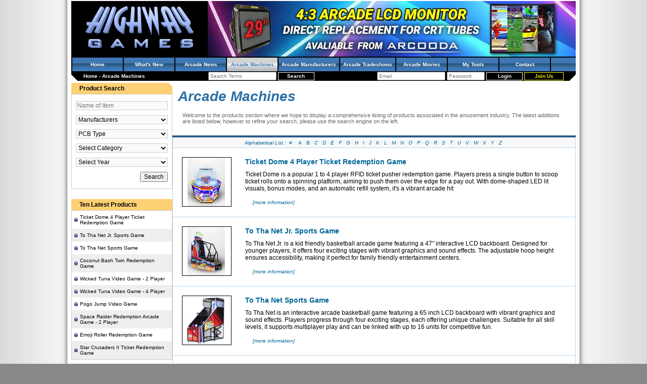

--- FILE ---
content_type: text/html; charset=utf-8
request_url: https://www.highwaygames.com/arcade-machines/screenshots/17407_68874.html
body_size: 12727
content:
<!DOCTYPE html>
<html lang="en-AU">
<head>

<title>Arcade Machines | Highway Games</title>
<meta charset="utf-8" />
<meta name="viewport" content="width=device-width, initial-scale=1" />
<meta name="description" content="The products page lists the full Highway Games database of arcade machines and amusement gaming machines." />
<meta name="keywords" content="Products, Highway, Games, Database, Arcade, Machines, Amusement, Gaming," />
<link rel="icon" type="image/x-icon" href="/favicon.ico" />
<link rel="shortcut icon" type="image/x-icon" href="/favicon.ico" />
<link rel="stylesheet" type="text/css" href="/css/style.css" />
<link rel="alternate" title="Arcade Machines | Highway Games RSS Feed" type="application/rss+xml" href="https://www.highwaygames.com/arcade-machines/rssfeed.xml" />
<!--[if IE]><link rel="stylesheet" type="text/css" href="/css/style_ie.css" /><![endif]-->
<script type="text/javascript">
//<![CDATA[
(function(d){var e={};d.onerror=function(c,a,b){a="errmsg="+escape(c)+"&filename="+escape(a)+"&linenum="+b+"&request_uri="+escape(document.location.href)+"&referer="+escape(document.referrer);a in e||(b=new XMLHttpRequest,b.open("POST","/jsdebug.html",!0),b.setRequestHeader("Content-type","application/x-www-form-urlencoded"),JSON&&(a+="&performance="+JSON.stringify(d.performance)),"object"===typeof c?b.send(a+"&backtrace="+escape(c.stack)):b.send(a+"&backtrace="+escape(Error("dummy").stack)))}})(window);
//]]>
</script>
<script type="text/javascript">
//<![CDATA[
(function(a){var b=[];a.$=function(a){b.push(a)};a.domReadyEvents=function(a){for(var c=0;c<b.length;c++)a(b[c]);b=[]}})(window)
//]]>
</script>

</head>
<body itemscope="itemscope" itemtype="https://schema.org/WebPage" style="margin:0;padding:0;">
<!-- Google Analytics -->
<script>
//<![CDATA[
(function(i,s,o,g,r,a,m){i['GoogleAnalyticsObject']=r;i[r]=i[r]||function(){
(i[r].q=i[r].q||[]).push(arguments)},i[r].l=1*new Date();a=s.createElement(o),
m=s.getElementsByTagName(o)[0];a.async=1;a.src=g;m.parentNode.insertBefore(a,m)
})(window,document,'script','//www.google-analytics.com/analytics.js','ga');
ga('create', 'UA-44697265-4', 'auto');
ga('send', 'pageview');
//]]>
</script>
<!-- /Google Analytics -->

<div id="content">

<div id="hd"><div>

<a href="/" title="Highway Games Coinop and Arcade Amusement Machine Information Database and online Magazine" style="float:left;margin:4px 4px 4px 24px;"><img src="/img/site_logo.png" alt="Highway Games" width="224" height="96"/></a>
<a target="_blank" href="/banners/29-inch-replacement-monitor/351.html" title="4:3 Arcade LCD Monitors By Arcooda" style="float:right;"><img src="https://static.highwaygames.com/images/banners/large/351.jpg" alt="4:3 Arcade LCD Monitors By Arcooda" /></a>
	<div style="clear:both;"></div>
	<ul class="navbar">
		<li><h4 style="font-size: 10px;color: white;margin: 0;"><a href="/">Home</a></h4></li>
		<li><h4 style="font-size: 10px;color: white;margin: 0;"><a href="/updates/">What&#039;s New</a></h4></li>
		<li><h4 style="font-size: 10px;color: white;margin: 0;"><a href="/arcade-news/">Arcade News</a></h4></li>
		<li class="active"><h4 style="font-size: 10px;color: white;margin: 0;"><a href="/arcade-machines/">Arcade Machines</a></h4></li>
		<li><h4 style="font-size: 10px;color: white;margin: 0;"><a href="/arcade-manufacturers/">Arcade Manufacturers</a></h4></li>
		<li><h4 style="font-size: 10px;color: white;margin: 0;"><a href="/arcade-tradeshows/">Arcade Tradeshows</a></h4></li>
		<li><h4 style="font-size: 10px;color: white;margin: 0;"><a href="/arcade-movies/">Arcade Movies</a></h4></li>
		<!-- <li><a href="/industry/">Industry Watch</a></li> -->
		<li><h4 style="font-size: 10px;color: white;margin: 0;"><a href="/members/my_tools.html">My Tools</a></h4></li>
		<!-- <li><a href="/forums/">Forums</a></li> -->
		<!-- <li><a href="/about-us/">About</a></li> -->
		<li><h4 style="font-size: 10px;color: white;margin: 0;"><a href="/contact/">Contact</a></h4></li>
	</ul>

	<div style="float:left;padding:4px 24px;">
		<span itemscope="itemscope" itemtype="https://data-vocabulary.org/Breadcrumb">
			<a itemprop="url" href="https://www.highwaygames.com/"><span itemprop="title">Home</span></a>		</span>
 - 		<span itemscope="itemscope" itemtype="https://data-vocabulary.org/Breadcrumb">
			<a itemprop="url" href="https://www.highwaygames.com/arcade-machines/"><span itemprop="title">Arcade Machines</span></a>		</span>
	</div>

	<div style="float:right;padding:1px 24px;">
		<form action="/members/login.html" method="post">
			<input type="email" name="login[email]" value="" placeholder="Email" size="20" />
			<input type="password" name="login[password]" value="" placeholder="Password" size="10" />
			<input type="submit" value="Login" class="login_button" />
			<a href="/messages/members_only.html?return_url=/" class="register_button" rel="nofollow">Join Us</a>
		</form>
	</div>

	<div style="text-align:center;padding:1px 24px;white-space:nowrap;">
		<form action="/search.html" method="get">
			<input type="search" name="search_for" value="" placeholder="Search Terms" size="20" />
			<input type="submit" class="login_button" value="Search" />
		</form>
	</div>

	<div style="clear:both;"></div>

</div></div>

<table style="border-spacing: 0;width:100%;border-collapse:collapse;" cellpadding="0"><tr>
	<td class="left_menu" style="vertical-align: top;text-align: center;" itemscope="itemscope" itemtype="https://schema.org/SiteNavigationElement">
<!-- search_box.tpl -->

<div class="side_window">
	<div class="window_noclient bevel_tr"><div class="window_noclient_title">Product Search</div></div>
	<div class="window_border"><div class="window_client"><form method="get" action="/arcade-machines/search.html">
		<input type="search" name="search_for" value="" placeholder="Name of Item" style="width:100%;background-color:#FAFAFA;border:1px solid #CCC;margin:5px 0;" /><br />
		<select name="manufacturer" style="width:100%;background-color:#FAFAFA;border:1px solid #CCC;margin:5px 0;">
			<option value="">Manufacturers</option>
			<option disabled="disabled"></option>
			<option value="401">3M Touch Systems</option><option value="575">46 to Shinjuku Medialab S.L.</option><option value="195">Acclaim</option><option value="391">Adalio S.r.l</option><option value="714">ADK Corporation</option><option value="1205">Adrenaline Amusements</option><option value="231">Advanced Games &amp; Engineering</option><option value="1346">Aerr Technologies</option><option value="457">Airquee</option><option value="475">Alberici S.r.l.</option><option value="453">Alfa Fitness S.A.</option><option value="528">Alfa System</option><option value="392">Amatic Industries</option><option value="1268">American Alpha Inc</option><option value="521">American Laser Games</option><option value="1387">American Pinball Inc.</option><option value="589">AMF</option><option value="338">Amuse World</option><option value="1269">Amusement Electronics</option><option value="403">AMUsys</option><option value="315">Amutec</option><option value="611">Amuzy Corporation</option><option value="461">AMYC</option><option value="351">Andamiro</option><option value="1179">Apple Industries</option><option value="233">Arachnid</option><option value="562">Arcade Planet Inc.</option><option value="1352">Arcooda Pty Ltd</option><option value="1202">Aruze Gaming America</option><option value="541">Ascent Products, Inc.</option><option value="393">Astra Games</option><option value="444">Astro Corp.</option><option value="135">Atari Games</option><option value="178">Atlus</option><option value="610">Atlus Co., Ltd</option><option value="449">Avante</option><option value="569">Avranches Automatic S.A.S</option><option value="469">Azkoyen</option><option value="345">Bally</option><option value="673">BANDAI NAMCO Amusement America</option><option value="1360">BANDAI NAMCO Amusement Europe Limited</option><option value="624">BANDAI NAMCO Entertainment Inc.</option><option value="365">Banpresto Co., Ltd</option><option value="676">Bao Hui electronic Co.,Ltd.</option><option value="533">Barcrest</option><option value="456">Bargain Bouncer</option><option value="1266">Barron Games</option><option value="149">Bay-Tek, Inc.</option><option value="568">Bell-Fruit Games Ltd</option><option value="166">Benchmark Games</option><option value="424">Bifuca Recreativos</option><option value="432">Billares Luengo, S.L.</option><option value="496">Billares Sam</option><option value="520">BLD Oriental</option><option value="226">Bob&#039;s Space Racers (BSR)</option><option value="639">Brent Electronics</option><option value="1267">Bromley Games</option><option value="1388">BullDog Games</option><option value="132">Capcom</option><option value="591">Cave</option><option value="236">Champion Manufacturing</option><option value="298">Chance Morgan Inc.</option><option value="724">Chicago Gaming</option><option value="550">CLE - Chain Link Electronic</option><option value="237">Coast to Coast Entertainment</option><option value="145">Coastal Amusements</option><option value="571">Compumatic</option><option value="466">Copava Ocio</option><option value="353">Creative Electronics &amp; Softwar</option><option value="146">Cromptons Leisure Machines Ltd</option><option value="548">CTO - Catalana De Technologies</option><option value="183">Cybermind</option><option value="744">Daeseung Intercom Co., Ltd.</option><option value="147">Data East</option><option value="1186">DawPol</option><option value="380">DBR Leisure</option><option value="478">De La Rue Cash Systems</option><option value="458">Delta Clothing Ltd</option><option value="229">Design Plus Industries</option><option value="160">Devecka</option><option value="488">Diebold Direct</option><option value="412">Digital Centre, S.L.</option><option value="1300">DiPalma (Guangzhou Dipalma Animation Technology Co. Ltd.)</option><option value="1175">Donsel Industrial Co., Ltd</option><option value="344">Doron Precision Systems, Inc.</option><option value="360">dotACE.com</option><option value="225">Ecast</option><option value="519">Eikoh</option><option value="154">Elaut of Belgium</option><option value="395">Electrocoin Automatics Ltd</option><option value="299">Elton Games PLC</option><option value="498">EM-Teck Entertainment</option><option value="369">EMT</option><option value="574">Entertainment Technology Corp.</option><option value="558">Eolith Co., LTD</option><option value="384">Eolith Co., Ltd.</option><option value="180">ESD (excellent soft design)</option><option value="455">Eurofun Products Ltd</option><option value="706">EXAMU</option><option value="535">Extreme Gaming, Ltd.</option><option value="1272">Falgas Amusement Rides</option><option value="1204">Family Fun Company</option><option value="245">Fantasy Entertainment</option><option value="378">Feiloli Electronic Co.,Ltd</option><option value="191">Five Star Redemption, Inc.</option><option value="1199">Friction Game Studios</option><option value="1173">Fun Industries Inc</option><option value="551">Fun-O-Tecs N.V.</option><option value="1406">Funshare</option><option value="179">Funworld</option><option value="626">Furyu Corporation</option><option value="185">Fusence</option><option value="552">FX Simulation Ltd (UK)</option><option value="592">G Rev</option><option value="151">Gaelco SA</option><option value="371">Galaxy Amusement Benelux</option><option value="540">Game Box Entertainment, Inc.</option><option value="205">Game Master System Co., Ltd.</option><option value="290">Game Plan</option><option value="1340">Game-A-Tron</option><option value="485">GameCom, Inc.</option><option value="509">Gamemax Corporation</option><option value="434">Games Network Limited</option><option value="601">Gaming Technologies</option><option value="507">Gang Yih Technology</option><option value="566">Garlando s.r.l</option><option value="454">Gaz Inflatable Castle Ltd</option><option value="385">Genna Giochi</option><option value="600">GFX</option><option value="173">Global VR</option><option value="211">Gottlieb Electronics</option><option value="247">Great American Recreation</option><option value="175">GreyStone Technology, Inc.</option><option value="1364">Griffin Aerotech</option><option value="1281">Guangzhou Guwei Animation Technology Co., Ltd</option><option value="1174">Guangzhou Sipuls Electronics Co., Ltd.</option><option value="1372">Guangzhou Wakee Amusement Technology co. ltd.</option><option value="490">Hairstyle Illusions</option><option value="477">Hanco ATM Systems Ltd.</option><option value="386">Hannori (Multimedia Content)</option><option value="307">Harry Levy Amusements</option><option value="230">Head Games of America</option><option value="1359">Heighway Pinball</option><option value="660">Highway Entertainment Pty Ltd</option><option value="1367">Highway Games Pty Ltd</option><option value="1376">HomePin</option><option value="522">Hope Co Ltd</option><option value="1366">Housemarque</option><option value="1407">Huayao (Tang)</option><option value="203">Hudson Soft</option><option value="190">Human Corporation</option><option value="513">Hwa An Shin</option><option value="543">Hyperware</option><option value="493">IAMC</option><option value="170">ICE</option><option value="372">IGS</option><option value="352">Illinois Pin Ball Co.</option><option value="224">Illusion Inc.</option><option value="703">Imply Electronic Technology</option><option value="399">Impulse Gaming Ltd</option><option value="167">Incredible Technologies, Inc.</option><option value="486">Infinite Peripherals</option><option value="451">Inflatable World Leisure Ltd</option><option value="476">InfoCash Limited</option><option value="1191">Injoy Motion Corp.</option><option value="530">Inskor Entertainment</option><option value="367">Interactive Imagery Pty Ltd</option><option value="199">Interactive Light</option><option value="1342">iPlay</option><option value="198">Irem</option><option value="24">Jakar</option><option value="587">Jakar</option><option value="172">Jaleco Entertainment</option><option value="387">JCD s.r.l</option><option value="718">Jennison Entertainment</option><option value="1273">Jersey Jack Pinball, Inc.</option><option value="450">JGC</option><option value="465">Jolly Roger (Amusement Rides)</option><option value="431">JPM International</option><option value="460">Justinflatables.com Ltd</option><option value="252">JVL Corporation</option><option value="254">Kiddie Ride Enterprises</option><option value="472">Kimble Manufacturing Ltd</option><option value="556">Kinderplanet GmbH</option><option value="155">KNT</option><option value="297">KOAM</option><option value="308">Kodak Themed Entertainment</option><option value="217">Komava</option><option value="518">Komaya Co. Ltd</option><option value="137">Konami</option><option value="61">Konami Corporation of Europe</option><option value="349">Koreal Info Net Co., Ltd</option><option value="1242">Kriss-Sport</option><option value="355">Laser Star Technologies</option><option value="489">Lasertron Equipment, Inc.</option><option value="265">Lazer-Tron</option><option value="508">Le Chi</option><option value="201">Leisure &amp; Allied Industries</option><option value="447">Leisure Activities</option><option value="605">Lightspace Corporation</option><option value="350">Limenko Korea Enterprises Co.</option><option value="510">Lu-Hao Technology</option><option value="594">MAGIC PLAY SP. Z O.O.</option><option value="711">Make Software</option><option value="368">Mal Atwell Leisure group</option><option value="539">Manjyudo Co., Ltd.</option><option value="511">Manufacturer Unknown</option><option value="418">MaxFlight Corporation</option><option value="561">Maxi Fun Air Games S.a.r.l.</option><option value="407">Maygay Machines Ltd</option><option value="545">MEGA Enterprise Co., Ltd.</option><option value="357">Meltec, Inc.</option><option value="464">Memo Park</option><option value="152">Merit Industries, Inc.</option><option value="139">Metro Games</option><option value="189">Micro Sova Co., Ltd</option><option value="141">Midway Games</option><option value="581">Mizi Production</option><option value="525">Monde</option><option value="648">Namco Bandai</option><option value="130">Namco Limited</option><option value="282">National Electronic Tech.</option><option value="283">National Ticket Company</option><option value="1370">Neofuns Amusement Equipment Co.,Ltd</option><option value="534">NGG Entertainment Co., Ltd.</option><option value="462">Ningbo Beiyang Leisure Equipme</option><option value="156">Nova Productions</option><option value="164">NSM Music UK</option><option value="482">Ohmco, Inc.</option><option value="438">Opal Manufacturing Ltd</option><option value="163">P&amp;E Technologies, Inc.</option><option value="334">Pan Amusements</option><option value="672">Pentavision</option><option value="459">Pleasure &amp; Leisure Inflatables</option><option value="373">Premier Data Software</option><option value="1350">PRO-GAMES S.C. </option><option value="218">Psikyo</option><option value="585">Qubica Worldwide</option><option value="304">R.G. Mitchell Ltd</option><option value="196">R3 Interactive</option><option value="1189">Rassen</option><option value="572">Raw Thrills</option><option value="437">Recreativos Presas S.L.</option><option value="536">Red Gaming</option><option value="555">Rhythm House Pty Ltd</option><option value="586">Roberto Sport</option><option value="443">Rock-Ola</option><option value="484">Ronbotics Corporation</option><option value="165">Rowe/Ami</option><option value="580">Roxor Games Inc.</option><option value="663">RS Co., Ltd</option><option value="150">Saint-Fun International Ltd.</option><option value="296">Sammy</option><option value="81">Sammy USA Corporation</option><option value="363">SCAN COIN, Inc.</option><option value="305">Scene to Believe</option><option value="1282">Sealy Electronic Technology Co., Ltd</option><option value="637">Sega Amusements (UK)</option><option value="82">Sega Amusements USA Inc</option><option value="136">Sega Corporation</option><option value="670">Sega Pinball, Inc</option><option value="242">Seibu Kaihatsu Inc.</option><option value="181">Seidel Amusement Machine Co.</option><option value="497">SemiCom</option><option value="143">Seta Corporation</option><option value="560">ShuffleAlley.com</option><option value="1299">Shunxiang Technology</option><option value="544">Simaction</option><option value="538">Simuline</option><option value="440">Sisteme</option><option value="144">Skee-Ball</option><option value="348">Smart Industries</option><option value="140">SNK</option><option value="669">SNK Playmore</option><option value="383">Sound Leisure</option><option value="433">Spellmann Kegel- &amp; Bowlingbahn</option><option value="1361">Spooky Pinball LLC</option><option value="720">Square Enix</option><option value="494">Stella International</option><option value="133">Stern Pinball Inc</option><option value="527">Subsino Co., Ltd.</option><option value="436">Sun Yung</option><option value="227">Sweet Illusions Entertainment</option><option value="379">TAB Austria</option><option value="354">Taff</option><option value="131">Taito Corporation</option><option value="377">Taiwan Shin-Lien-Shin</option><option value="726">Tatsumi</option><option value="699">Team Play</option><option value="452">Technitoile</option><option value="88">Techway International Development Co Ltd</option><option value="138">Tecmo Ltd.</option><option value="602">tecway</option><option value="547">Tekbilt Inc.</option><option value="382">Thrillseekers International</option><option value="579">TLC Industries, Inc.</option><option value="1344">Toccato Gaming International</option><option value="341">Togo</option><option value="1190">Tommy Bear</option><option value="1223">Trans-Force</option><option value="515">Treasure Video Games</option><option value="93">Trio-Tech Amusement</option><option value="483">TrioTech Amusement Inc.</option><option value="480">Tsunami Visual Technologies</option><option value="445">Twice A Company v.o.f.</option><option value="583">UltraCade Technologies</option><option value="532">Uniana Co., Ltd.</option><option value="1343">Unit-e Technologies</option><option value="200">Universal</option><option value="504">Universal Space Amusement</option><option value="565">Universal Space Video Game</option><option value="361">uWink, Inc.</option><option value="182">Valley-Dynamo</option><option value="487">Valley-NSM</option><option value="554">VdW International</option><option value="481">Victory Lane Ideas, Inc.</option><option value="557">VirTra Systems Inc.</option><option value="142">Visco Corporation</option><option value="582">Visual Sports Systems</option><option value="537">Vivid Gaming</option><option value="1284">Wahlap Technology</option><option value="643">WECHE</option><option value="159">Whittaker Bros</option><option value="134">Williams Electronics Games</option><option value="374">Wimi Games</option><option value="604">Win n Grin Amusements Pty Ltd</option><option value="1345">WMH - Paokai Electronic Enterprise Co., Ltd.</option><option value="542">Wurlitzer Jukebox Company</option><option value="603">X-Line</option><option value="512">Yann Woei Enterprise Co., Ltd</option><option value="514">Youal Jifh Enterprise Co., Ltd</option><option value="517">Yubis Corporation</option><option value="184">Yuvo</option><option value="1383">Zhongshan Game Paradise Amusement Equipment Factory </option><option value="505">Zhongshan Golden Dragon</option><option value="1177">Zhongshan GuangYang Co., Ltd</option><option value="1378">Zhongshan Ridong Animation Technology Co. Ltd</option>		</select><br />
		<select name="pcb_type" style="width:100%;background-color:#FAFAFA;border:1px solid #CCC;margin:5px 0;">
			<option value="">PCB Type</option>
			<option disabled="disabled"></option>
			<option value="38">Atari CoJag</option><option value="93">Atari Flagstaff</option><option value="90">Atari Media GX</option><option value="99">Atari Pheonix</option><option value="62">Atari Seattle</option><option value="88">Atari Vegas</option><option value="1">Atomiswave</option><option value="64">Bemani DJ-Main</option><option value="120">Bemani Firebeat</option><option value="46">Bemani PC Based</option><option value="119">Bemani PC Type 2</option><option value="122">Bemani PC Type 3 Variant 1</option><option value="121">Bemani PC Type 3 Variant 2</option><option value="118">Bemani PC Type 4</option><option value="42">Bemani Python 2</option><option value="35">Bemani System 573 Analog</option><option value="33">Bemani System 573 Digital</option><option value="34">Bemani System 573 Solo</option><option value="45">Bemani Twinkle</option><option value="124">Bemani Viper</option><option value="128">Bermani GSAN1</option><option value="113">Capcom 68000</option><option value="3">Capcom CPS 2</option><option value="4">Capcom CPS 3</option><option value="2">Capcom CPS I</option><option value="105">Capcom ZN-1</option><option value="84">Cave 3rd Generation</option><option value="39">Gaelco 3D</option><option value="5">Hyper Neo 64</option><option value="72">Konami DJ-Main</option><option value="76">Konami GTI Club</option><option value="28">Konami GX</option><option value="47">Konami Hornet</option><option value="52">Konami M2</option><option value="65">Konami NWK-TR</option><option value="69">Konami PC Based</option><option value="75">Konami Pyson</option><option value="104">Konami Pyson Satellite Terminal</option><option value="41">Konami System 573</option><option value="85">Konami System 573 Satellite Terminal</option><option value="44">Konami Viper</option><option value="80">Konami Viper Satellite Terminal</option><option value="73">Konami ZR107</option><option value="87">Midway Atlantis</option><option value="91">Midway Graphite</option><option value="43">Midway Quicksilver 2</option><option value="89">Midway Seattle</option><option value="63">Midway V Unit</option><option value="86">Midway Vegas</option><option value="100">Midway Wolf Unit</option><option value="37">Midway X Unit</option><option value="71">Midway Zeus 2</option><option value="55">Namco Gorgon / System 22.5</option><option value="57">Namco N2</option><option value="56">Namco System 10</option><option value="48">Namco System 11</option><option value="7">Namco System 12</option><option value="92">Namco System 2</option><option value="74">Namco System 22</option><option value="49">Namco System 23</option><option value="30">Namco System 246</option><option value="98">Namco System 256</option><option value="53">Namco System 357</option><option value="96">Namco System ES1</option><option value="50">Namco System Super 22</option><option value="40">Namco System Super 23</option><option value="58">Namco System Super 256</option><option value="82">Namco Triforce</option><option value="29">Neo Geo (SNK)</option><option value="102">Sammy Seta Visco SSV</option><option value="24">Sega Chihiro</option><option value="83">Sega Chihiro Satellite Terminal</option><option value="95">Sega Europa-R</option><option value="22">Sega Hikaru</option><option value="6">Sega Lindbergh</option><option value="126">Sega Lindbergh Blue</option><option value="11">Sega Model 1</option><option value="12">Sega Model 2</option><option value="15">Sega Model 2A</option><option value="16">Sega Model 2B</option><option value="17">Sega Model 2C</option><option value="18">Sega Model 3 Step 1.0</option><option value="19">Sega Model 3 Step 1.5</option><option value="20">Sega Model 3 Step 2.0</option><option value="21">Sega Model 3 Step 2.1</option><option value="8">Sega Naomi 1 Rom Board</option><option value="10">Sega Naomi 2 GD Rom</option><option value="9">Sega Naomi 2 Rom Board</option><option value="60">Sega Naomi 2 Satellite Terminal</option><option value="68">Sega Naomi GD Rom</option><option value="61">Sega Naomi Satellite Terminal</option><option value="97">Sega RingEdge</option><option value="117">Sega RingWide</option><option value="14">Sega ST-V Titan</option><option value="107">Sega System 16</option><option value="108">Sega System C-2</option><option value="23">Sega Triforce</option><option value="111">Seibu SPI System</option><option value="101">Sony ZN-1</option><option value="109">Sony ZN-2</option><option value="51">Taito JC System Type-C</option><option value="32">Taito Type X</option><option value="127">Taito Type X Zero</option><option value="67">Taito Type X+</option><option value="27">Taito Type X2</option><option value="66">Taito Type-Zero</option><option value="106">Taito Wolf System</option>		</select><br />
		<select name="category" style="width:100%;background-color:#FAFAFA;border:1px solid #CCC;margin:5px 0;">
			<option value="">Select Category</option>
			<option disabled="disabled"></option>
			<option value="107">Air Hockey Tables</option><option value="57">Arcade Cabinets</option><option value="117">Bowling Systems</option><option value="138">Card Game</option><option value="108">Crane Machines</option><option value="118">Dart Machines</option><option value="103">Driving Machines</option><option value="150">Fish Machine Cabinets</option><optgroup label="Gambling Machines"><option value="116">AWP / SWP</option><option value="133">Coin Pushers</option><option value="132">Other Gaming Machines</option><option value="130">Slot Machines</option></optgroup><option value="137">Inflatables</option><option value="119">Internet Kiosk</option><option value="68">Jukebox Machines</option><option value="120">Kiddy Rides</option><option value="121">Laser Games</option><option value="106">Music Machines</option><option value="122">Novelty Machines</option><option value="129">Other Products</option><option value="115">Park Rides &amp; Attractions</option><option value="112">Photo / Sticker Machines</option><option value="58">Pinball Machines</option><option value="123">Pool Tables</option><option value="109">Self Redemption Machines</option><option value="104">Shooting Games</option><option value="124">Simulators</option><option value="105">Sports Games</option><optgroup label="Ticket Redemption Machines"><option value="166">Hammer Machines</option><option value="148">Skill Wall</option></optgroup><option value="111">Token / Medal Machines</option><option value="125">Touchscreen Machines</option><option value="110">Vending Machines</option><option value="127">Video Games</option><option value="126">Virtual Reality Machines</option>		</select><br />
		<select name="year" style="width:100%;background-color:#FAFAFA;border:1px solid #CCC;margin:5px 0;">
			<option value="">Select Year</option>
			<option disabled="disabled"></option>
			<option value="2024">2024</option><option value="2023">2023</option><option value="2022">2022</option><option value="2021">2021</option><option value="2020">2020</option><option value="2019">2019</option><option value="2018">2018</option><option value="2017">2017</option><option value="2016">2016</option><option value="2015">2015</option><option value="2014">2014</option><option value="2013">2013</option><option value="2012">2012</option><option value="2011">2011</option><option value="2010">2010</option><option value="2009">2009</option><option value="2008">2008</option><option value="2007">2007</option><option value="2006">2006</option><option value="2005">2005</option><option value="2004">2004</option><option value="2003">2003</option><option value="2002">2002</option><option value="2001">2001</option><option value="2000">2000</option><option value="1999">1999</option><option value="1998">1998</option><option value="1997">1997</option><option value="1996">1996</option><option value="1995">1995</option><option value="1994">1994</option><option value="1993">1993</option><option value="1992">1992</option><option value="1991">1991</option><option value="1990">1990</option><option value="1989">1989</option><option value="1988">1988</option><option value="1987">1987</option><option value="1986">1986</option><option value="1985">1985</option><option value="1984">1984</option><option value="1983">1983</option><option value="1982">1982</option><option value="1981">1981</option><option value="1980">1980</option><option value="1979">1979</option><option value="1978">1978</option><option value="1975">1975</option><option value="1973">1973</option><option value="1971">1971</option>		</select>
		<div style="text-align:right;"><input type="submit" value="Search" style="margin:5px 0;" /></div>
	</form></div></div>
</div>


<br />

<!-- /search_box.tpl -->
<!-- products_top.tpl -->


<div class="side_window">
	<div class="window_noclient"><div class="window_noclient_title">Ten Latest Products</div></div>
	<div class="window_border"><div class="window_client" style="padding:0;"><ul class="navigation_list">
		<li><a href="https://www.highwaygames.com/arcade-machines/ticket-dome-4-player-ticket-redemption-game-19864/">Ticket Dome 4 Player Ticket Redemption Game</a></li>
		<li class="alt"><a href="https://www.highwaygames.com/arcade-machines/to-tha-net-jr-sports-game-19863/">To Tha Net Jr. Sports Game</a></li>
		<li><a href="https://www.highwaygames.com/arcade-machines/to-tha-net-sports-game-19862/">To Tha Net Sports Game</a></li>
		<li class="alt"><a href="https://www.highwaygames.com/arcade-machines/coconut-bash-twin-redemption-game-19861/">Coconut Bash Twin Redemption Game</a></li>
		<li><a href="https://www.highwaygames.com/arcade-machines/wicked-tuna-video-game-2-player-19860/">Wicked Tuna Video Game - 2 Player</a></li>
		<li class="alt"><a href="https://www.highwaygames.com/arcade-machines/wicked-tuna-video-game-4-player-19859/">Wicked Tuna Video Game - 4 Player</a></li>
		<li><a href="https://www.highwaygames.com/arcade-machines/pogo-jump-video-game-19858/">Pogo Jump Video Game</a></li>
		<li class="alt"><a href="https://www.highwaygames.com/arcade-machines/space-raider-redemption-arcade-game-2-player-19857/">Space Raider Redemption Arcade Game - 2 Player</a></li>
		<li><a href="https://www.highwaygames.com/arcade-machines/emoji-roller-redemption-game-19856/">Emoji Roller Redemption Game</a></li>
		<li class="alt"><a href="https://www.highwaygames.com/arcade-machines/star-crusaders-2-ticket-redemption-game-19855/">Star Crusaders II Ticket Redemption Game</a></li>
	</ul></div></div>
</div>
<br />


<div class="side_window">
	<div class="window_noclient"><div class="window_noclient_title">Top Ten Products</div></div>
	<div class="window_border"><div class="window_client" style="padding:0;"><ul class="navigation_list">
		<li><a href="https://www.highwaygames.com/arcade-machines/wangan-midnight-maximum-tune-5-arcade-machine-17071/">Wangan Midnight Maximum Tune 5 Arcade Machine</a></li>
		<li class="alt"><a href="https://www.highwaygames.com/arcade-machines/ace-angler-simulation-arcade-machine-16558/">Ace Angler Simulation Arcade Machine</a></li>
		<li><a href="https://www.highwaygames.com/arcade-machines/tetote-connect-arcade-machine-19232/">Tetote x Connect Arcade Machine</a></li>
		<li class="alt"><a href="https://www.highwaygames.com/arcade-machines/chunithm-arcade-machine-17088/">Chunithm Arcade Machine</a></li>
		<li><a href="https://www.highwaygames.com/arcade-machines/nexus-countertop-touchscreen-bar-game-system-16136/">NEXUS Countertop Touchscreen Bar Game System</a></li>
		<li class="alt"><a href="https://www.highwaygames.com/arcade-machines/i-cube-11734/">I-Cube Arcade Machine</a></li>
		<li><a href="https://www.highwaygames.com/arcade-machines/wacca-arcade-machine-17952/">WACCA Arcade Machine</a></li>
		<li class="alt"><a href="https://www.highwaygames.com/arcade-machines/dinosaur-king-9144/">Dinosaur King Arcade Machine</a></li>
		<li><a href="https://www.highwaygames.com/arcade-machines/hungry-hungry-hippos-6241/">Hungry Hungry Hippos</a></li>
		<li class="alt"><a href="https://www.highwaygames.com/arcade-machines/time-crisis-5-dx-arcade-machine-16994/">Time Crisis 5 DX Arcade Machine</a></li>
	</ul></div></div>
</div>
<br />


<!-- /products_top.tpl -->
<!-- products_tags.tpl -->


<div class="side_window">
	<div class="window_noclient"><div class="window_noclient_title">Top Ten Product Tags</div></div>
	<div class="window_border"><div class="window_client" style="padding:0;"><ul class="navigation_list">
		<li><a href="/arcade-machines/tag/arcade-machine/">Arcade Machine</a></li>
		<li class="alt"><a href="/arcade-machines/tag/amusement/">Amusement</a></li>
		<li><a href="/arcade-machines/tag/redemption-machines/">Redemption Machines</a></li>
		<li class="alt"><a href="/arcade-machines/tag/attractions/">Attractions</a></li>
		<li><a href="/arcade-machines/tag/sega/">Sega</a></li>
		<li class="alt"><a href="/arcade-machines/tag/namco/">Namco</a></li>
		<li><a href="/arcade-machines/tag/music-games/">Music Games</a></li>
		<li class="alt"><a href="/arcade-machines/tag/konami/">Konami</a></li>
		<li><a href="/arcade-machines/tag/sports-machines-games/">Sports Machines/Games</a></li>
		<li class="alt"><a href="/arcade-machines/tag/shooting-games/">Shooting Games</a></li>
	</ul></div></div>
</div>
<br />

<!-- /products_tags.tpl -->
	</td>
	<td class="main_content" style="vertical-align: top;">
<br /><table style="width:98%;margin: 0 auto;" ><tr>
	<td style="width:60%;"><h1><span style="color:#2C70A5;"><b><i style="font-size:28px;">Arcade Machines</i></b></span></h1></td>
	<!-- <td style="width:40%" align="right"><table><tr></tr></table></td> -->
</tr><tr><td colspan="2" style="color:#666;padding:12px 10px 2px 10px;">
	Welcome to the products section where we hope to display a comprehensive listing of products associated in the amusement industry. The latest additions are listed below, however to refine your search, please use the search engine on the left.
</td></tr></table><br />
<table class="main_box" style="margin-top:6px;" align="center">
	<!--<tr class="header"><td>Latest Releases</td></tr>-->
	<tr><td colspan="2" style="border:1px solid #BAD5EA;padding:4px;text-align:center;background-color:#F8F8F8;color: #AAA;">
		<i><span style="color: #006699;font-size:10px;">Alphabetical List : </span></i><a class="alpha" href="/arcade-machines/alphanum.html">#</a>&middot;
<a class="alpha" href="/arcade-machines/alpha/A.html">A</a>&middot;<a class="alpha" href="/arcade-machines/alpha/B.html">B</a>&middot;<a class="alpha" href="/arcade-machines/alpha/C.html">C</a>&middot;<a class="alpha" href="/arcade-machines/alpha/D.html">D</a>&middot;<a class="alpha" href="/arcade-machines/alpha/E.html">E</a>&middot;<a class="alpha" href="/arcade-machines/alpha/F.html">F</a>&middot;<a class="alpha" href="/arcade-machines/alpha/G.html">G</a>&middot;<a class="alpha" href="/arcade-machines/alpha/H.html">H</a>&middot;<a class="alpha" href="/arcade-machines/alpha/I.html">I</a>&middot;<a class="alpha" href="/arcade-machines/alpha/J.html">J</a>&middot;<a class="alpha" href="/arcade-machines/alpha/K.html">K</a>&middot;<a class="alpha" href="/arcade-machines/alpha/L.html">L</a>&middot;<a class="alpha" href="/arcade-machines/alpha/M.html">M</a>&middot;<a class="alpha" href="/arcade-machines/alpha/N.html">N</a>&middot;<a class="alpha" href="/arcade-machines/alpha/O.html">O</a>&middot;<a class="alpha" href="/arcade-machines/alpha/P.html">P</a>&middot;<a class="alpha" href="/arcade-machines/alpha/Q.html">Q</a>&middot;<a class="alpha" href="/arcade-machines/alpha/R.html">R</a>&middot;<a class="alpha" href="/arcade-machines/alpha/S.html">S</a>&middot;<a class="alpha" href="/arcade-machines/alpha/T.html">T</a>&middot;<a class="alpha" href="/arcade-machines/alpha/U.html">U</a>&middot;<a class="alpha" href="/arcade-machines/alpha/V.html">V</a>&middot;<a class="alpha" href="/arcade-machines/alpha/W.html">W</a>&middot;<a class="alpha" href="/arcade-machines/alpha/X.html">X</a>&middot;<a class="alpha" href="/arcade-machines/alpha/Y.html">Y</a>&middot;<a class="alpha" href="/arcade-machines/alpha/Z.html">Z</a>	</td></tr>
<!-- list_products.tpl -->
	<tr><td style="border:1px solid #BAD5EA;padding:15px 3px;"><table style="width:98%;border-spacing: 0;">
		<tr>
			<td rowspan="4" style="width:100px;vertical-align: top;"><a href="https://www.highwaygames.com/arcade-machines/ticket-dome-4-player-ticket-redemption-game-19864/"><img style="border:1px solid black;" src="https://static.highwaygames.com/images/products/thumb/19864.jpg" alt="Ticket Dome 4 Player Ticket Redemption Game" title="Ticket Dome 4 Player Ticket Redemption Game" width="96" height="96" /></a></td>
			<td style="padding-left:10px;"><h2 style="font-size: 14px; margin: 0px;"><a href="https://www.highwaygames.com/arcade-machines/ticket-dome-4-player-ticket-redemption-game-19864/" class="news_link" style="font-size:14px;">Ticket Dome 4 Player Ticket Redemption Game</a></h2></td>
			<td style="text-align: right;"></td>
		</tr>
		<tr><td colspan="2" style="padding-left:10px;font-size:12px;"><!--<div style="height:45px;overflow:hidden;">--> Ticket Dome is a popular 1 to 4 player RFID ticket pusher redemption game. Players press a single button to scoop ticket rolls onto a spinning platform, aiming to push them over the edge for a pay out. With dome-shaped LED lit visuals, bonus modes, and an automatic refill system, it's a vibrant arcade hit<!-- </div> --></td></tr>
		<tr><td colspan="2" style="padding-left:10px;"><table class="more_news" style="border-spacing: 0;"><tr>
			<td><a href="https://www.highwaygames.com/arcade-machines/ticket-dome-4-player-ticket-redemption-game-19864/" class="more_news_link">[more information]</a></td>
			<td class="tags"></td>
		</tr></table></td></tr>
	</table></td></tr>
	<tr><td style="border:1px solid #BAD5EA;padding:15px 3px;"><table style="width:98%;border-spacing: 0;">
		<tr>
			<td rowspan="4" style="width:100px;vertical-align: top;"><a href="https://www.highwaygames.com/arcade-machines/to-tha-net-jr-sports-game-19863/"><img style="border:1px solid black;" src="https://static.highwaygames.com/images/products/thumb/19863.jpg" alt="To Tha Net Jr. Sports Game" title="To Tha Net Jr. Sports Game" width="96" height="96" /></a></td>
			<td style="padding-left:10px;"><h2 style="font-size: 14px; margin: 0px;"><a href="https://www.highwaygames.com/arcade-machines/to-tha-net-jr-sports-game-19863/" class="news_link" style="font-size:14px;">To Tha Net Jr. Sports Game</a></h2></td>
			<td style="text-align: right;"></td>
		</tr>
		<tr><td colspan="2" style="padding-left:10px;font-size:12px;"><!--<div style="height:45px;overflow:hidden;">--> To Tha Net Jr. is a kid friendly basketball arcade game featuring a 47" interactive LCD backboard. Designed for younger players, it offers four exciting stages with vibrant graphics and sound effects. The adjustable hoop height ensures accessibility, making it perfect for family friendly entertainment centers.<!-- </div> --></td></tr>
		<tr><td colspan="2" style="padding-left:10px;"><table class="more_news" style="border-spacing: 0;"><tr>
			<td><a href="https://www.highwaygames.com/arcade-machines/to-tha-net-jr-sports-game-19863/" class="more_news_link">[more information]</a></td>
			<td class="tags"></td>
		</tr></table></td></tr>
	</table></td></tr>
	<tr><td style="border:1px solid #BAD5EA;padding:15px 3px;"><table style="width:98%;border-spacing: 0;">
		<tr>
			<td rowspan="4" style="width:100px;vertical-align: top;"><a href="https://www.highwaygames.com/arcade-machines/to-tha-net-sports-game-19862/"><img style="border:1px solid black;" src="https://static.highwaygames.com/images/products/thumb/19862.jpg" alt="To Tha Net Sports Game" title="To Tha Net Sports Game" width="96" height="96" /></a></td>
			<td style="padding-left:10px;"><h2 style="font-size: 14px; margin: 0px;"><a href="https://www.highwaygames.com/arcade-machines/to-tha-net-sports-game-19862/" class="news_link" style="font-size:14px;">To Tha Net Sports Game</a></h2></td>
			<td style="text-align: right;"></td>
		</tr>
		<tr><td colspan="2" style="padding-left:10px;font-size:12px;"><!--<div style="height:45px;overflow:hidden;">--> To Tha Net is an interactive arcade basketball game featuring a 65 inch LCD backboard with vibrant graphics and sound effects. Players progress through four exciting stages, each offering unique challenges. Suitable for all skill levels, it supports multiplayer play and can be linked with up to 16 units for competitive fun.<!-- </div> --></td></tr>
		<tr><td colspan="2" style="padding-left:10px;"><table class="more_news" style="border-spacing: 0;"><tr>
			<td><a href="https://www.highwaygames.com/arcade-machines/to-tha-net-sports-game-19862/" class="more_news_link">[more information]</a></td>
			<td class="tags"></td>
		</tr></table></td></tr>
	</table></td></tr>
	<tr><td style="border:1px solid #BAD5EA;padding:15px 3px;"><table style="width:98%;border-spacing: 0;">
		<tr>
			<td rowspan="4" style="width:100px;vertical-align: top;"><a href="https://www.highwaygames.com/arcade-machines/coconut-bash-twin-redemption-game-19861/"><img style="border:1px solid black;" src="https://static.highwaygames.com/images/products/thumb/19861.jpg" alt="Coconut Bash Twin Redemption Game" title="Coconut Bash Twin Redemption Game" width="96" height="96" /></a></td>
			<td style="padding-left:10px;"><h2 style="font-size: 14px; margin: 0px;"><a href="https://www.highwaygames.com/arcade-machines/coconut-bash-twin-redemption-game-19861/" class="news_link" style="font-size:14px;">Coconut Bash Twin Redemption Game</a></h2></td>
			<td style="text-align: right;"></td>
		</tr>
		<tr><td colspan="2" style="padding-left:10px;font-size:12px;"><!--<div style="height:45px;overflow:hidden;">--> Coconut Bash Twin is a two player ball throw redemption game that captures the classic carnival vibe. Players fling balls to topple 3D coconut targets within a 10 foot deep cabinet. Hit glowing coconuts to rack up points, then spin the Bonus Wheel for tickets or supersized rewards.<!-- </div> --></td></tr>
		<tr><td colspan="2" style="padding-left:10px;"><table class="more_news" style="border-spacing: 0;"><tr>
			<td><a href="https://www.highwaygames.com/arcade-machines/coconut-bash-twin-redemption-game-19861/" class="more_news_link">[more information]</a></td>
			<td class="tags"></td>
		</tr></table></td></tr>
	</table></td></tr>
	<tr><td style="border:1px solid #BAD5EA;padding:15px 3px;"><table style="width:98%;border-spacing: 0;">
		<tr>
			<td rowspan="4" style="width:100px;vertical-align: top;"><a href="https://www.highwaygames.com/arcade-machines/wicked-tuna-video-game-2-player-19860/"><img style="border:1px solid black;" src="https://static.highwaygames.com/images/products/thumb/19860.jpg" alt="Wicked Tuna Video Game - 2 Player" title="Wicked Tuna Video Game - 2 Player" width="96" height="96" /></a></td>
			<td style="padding-left:10px;"><h2 style="font-size: 14px; margin: 0px;"><a href="https://www.highwaygames.com/arcade-machines/wicked-tuna-video-game-2-player-19860/" class="news_link" style="font-size:14px;">Wicked Tuna Video Game - 2 Player</a></h2></td>
			<td style="text-align: right;"></td>
		</tr>
		<tr><td colspan="2" style="padding-left:10px;font-size:12px;"><!--<div style="height:45px;overflow:hidden;">--> Wicked Tuna 2P is a licensed, two player deep sea fishing redemption game. Players cast and reel in bluefin tuna using realistic force feedback rod and reel controllers while watching action on a 65″ HD screen with a fishing radar and leader board display. Timed fishing battles reward performance with tickets.<!-- </div> --></td></tr>
		<tr><td colspan="2" style="padding-left:10px;"><table class="more_news" style="border-spacing: 0;"><tr>
			<td><a href="https://www.highwaygames.com/arcade-machines/wicked-tuna-video-game-2-player-19860/" class="more_news_link">[more information]</a></td>
			<td class="tags"></td>
		</tr></table></td></tr>
	</table></td></tr>
	<tr><td style="border:1px solid #BAD5EA;padding:15px 3px;"><table style="width:98%;border-spacing: 0;">
		<tr>
			<td rowspan="4" style="width:100px;vertical-align: top;"><a href="https://www.highwaygames.com/arcade-machines/wicked-tuna-video-game-4-player-19859/"><img style="border:1px solid black;" src="https://static.highwaygames.com/images/products/thumb/19859.jpg" alt="Wicked Tuna Video Game - 4 Player" title="Wicked Tuna Video Game - 4 Player" width="96" height="96" /></a></td>
			<td style="padding-left:10px;"><h2 style="font-size: 14px; margin: 0px;"><a href="https://www.highwaygames.com/arcade-machines/wicked-tuna-video-game-4-player-19859/" class="news_link" style="font-size:14px;">Wicked Tuna Video Game - 4 Player</a></h2></td>
			<td style="text-align: right;"></td>
		</tr>
		<tr><td colspan="2" style="padding-left:10px;font-size:12px;"><!--<div style="height:45px;overflow:hidden;">--> Wicked Tuna is an officially licensed fishing redemption game based on the hit TV show. One to four players use realistic force feedback fishing rod controllers and a 85″ HD screen with radar targeting. Catch big tuna within the time limit to earn tickets and leader board glory.<!-- </div> --></td></tr>
		<tr><td colspan="2" style="padding-left:10px;"><table class="more_news" style="border-spacing: 0;"><tr>
			<td><a href="https://www.highwaygames.com/arcade-machines/wicked-tuna-video-game-4-player-19859/" class="more_news_link">[more information]</a></td>
			<td class="tags"></td>
		</tr></table></td></tr>
	</table></td></tr>
	<tr><td style="border:1px solid #BAD5EA;padding:15px 3px;"><table style="width:98%;border-spacing: 0;">
		<tr>
			<td rowspan="4" style="width:100px;vertical-align: top;"><a href="https://www.highwaygames.com/arcade-machines/pogo-jump-video-game-19858/"><img style="border:1px solid black;" src="https://static.highwaygames.com/images/products/thumb/19858.jpg" alt="Pogo Jump Video Game" title="Pogo Jump Video Game" width="96" height="96" /></a></td>
			<td style="padding-left:10px;"><h2 style="font-size: 14px; margin: 0px;"><a href="https://www.highwaygames.com/arcade-machines/pogo-jump-video-game-19858/" class="news_link" style="font-size:14px;">Pogo Jump Video Game</a></h2></td>
			<td style="text-align: right;"></td>
		</tr>
		<tr><td colspan="2" style="padding-left:10px;font-size:12px;"><!--<div style="height:45px;overflow:hidden;">--> Pogo Jump DLX by UNIS is an exhilarating video pogo stick racing game where players bounce on a trampoline to control on screen characters. Collect coins and bonus items across vibrant tracks displayed on a 55″ monitor. Featuring padded safety rails, it supports linking up to 8 units for competitive fun.<!-- </div> --></td></tr>
		<tr><td colspan="2" style="padding-left:10px;"><table class="more_news" style="border-spacing: 0;"><tr>
			<td><a href="https://www.highwaygames.com/arcade-machines/pogo-jump-video-game-19858/" class="more_news_link">[more information]</a></td>
			<td class="tags"></td>
		</tr></table></td></tr>
	</table></td></tr>
	<tr><td style="border:1px solid #BAD5EA;padding:15px 3px;"><table style="width:98%;border-spacing: 0;">
		<tr>
			<td rowspan="4" style="width:100px;vertical-align: top;"><a href="https://www.highwaygames.com/arcade-machines/space-raider-redemption-arcade-game-2-player-19857/"><img style="border:1px solid black;" src="https://static.highwaygames.com/images/products/thumb/19857.jpg" alt="Space Raider Redemption Arcade Game - 2 Player" title="Space Raider Redemption Arcade Game - 2 Player" width="96" height="96" /></a></td>
			<td style="padding-left:10px;"><h2 style="font-size: 14px; margin: 0px;"><a href="https://www.highwaygames.com/arcade-machines/space-raider-redemption-arcade-game-2-player-19857/" class="news_link" style="font-size:14px;">Space Raider Redemption Arcade Game - 2 Player</a></h2></td>
			<td style="text-align: right;"></td>
		</tr>
		<tr><td colspan="2" style="padding-left:10px;font-size:12px;"><!--<div style="height:45px;overflow:hidden;">--> Space Raider is a fast paced, 2 player redemption coin shooter arcade game. Players load and fire coins from a moving cannon into nine space themed target slots. Reaching the top ladder lights S‑H‑I‑P for a BONUS wheel spin and a shot at the progressive jackpot. Includes LED lighting. <!-- </div> --></td></tr>
		<tr><td colspan="2" style="padding-left:10px;"><table class="more_news" style="border-spacing: 0;"><tr>
			<td><a href="https://www.highwaygames.com/arcade-machines/space-raider-redemption-arcade-game-2-player-19857/" class="more_news_link">[more information]</a></td>
			<td class="tags"></td>
		</tr></table></td></tr>
	</table></td></tr>
	<tr><td style="border:1px solid #BAD5EA;padding:15px 3px;"><table style="width:98%;border-spacing: 0;">
		<tr>
			<td rowspan="4" style="width:100px;vertical-align: top;"><a href="https://www.highwaygames.com/arcade-machines/emoji-roller-redemption-game-19856/"><img style="border:1px solid black;" src="https://static.highwaygames.com/images/products/thumb/19856.jpg" alt="Emoji Roller Redemption Game" title="Emoji Roller Redemption Game" width="96" height="96" /></a></td>
			<td style="padding-left:10px;"><h2 style="font-size: 14px; margin: 0px;"><a href="https://www.highwaygames.com/arcade-machines/emoji-roller-redemption-game-19856/" class="news_link" style="font-size:14px;">Emoji Roller Redemption Game</a></h2></td>
			<td style="text-align: right;"></td>
		</tr>
		<tr><td colspan="2" style="padding-left:10px;font-size:12px;"><!--<div style="height:45px;overflow:hidden;">--> Emoji Roller by UNIS is a licensed, 1 to 2 player marble pusher redemption game with a playful emoji theme. Players release RFID equipped small balls using face button controls, aiming to land them in bonus slots or trigger the Prize Wheel. Featuring multi layer gameplay, vibrant LED lighting, and seamless ball recycling for ongoing fun.<!-- </div> --></td></tr>
		<tr><td colspan="2" style="padding-left:10px;"><table class="more_news" style="border-spacing: 0;"><tr>
			<td><a href="https://www.highwaygames.com/arcade-machines/emoji-roller-redemption-game-19856/" class="more_news_link">[more information]</a></td>
			<td class="tags"></td>
		</tr></table></td></tr>
	</table></td></tr>
	<tr><td style="border:1px solid #BAD5EA;padding:15px 3px;"><table style="width:98%;border-spacing: 0;">
		<tr>
			<td rowspan="4" style="width:100px;vertical-align: top;"><a href="https://www.highwaygames.com/arcade-machines/star-crusaders-2-ticket-redemption-game-19855/"><img style="border:1px solid black;" src="https://static.highwaygames.com/images/products/thumb/19855.jpg" alt="Star Crusaders II Ticket Redemption Game" title="Star Crusaders II Ticket Redemption Game" width="96" height="96" /></a></td>
			<td style="padding-left:10px;"><h2 style="font-size: 14px; margin: 0px;"><a href="https://www.highwaygames.com/arcade-machines/star-crusaders-2-ticket-redemption-game-19855/" class="news_link" style="font-size:14px;">Star Crusaders II Ticket Redemption Game</a></h2></td>
			<td style="text-align: right;"></td>
		</tr>
		<tr><td colspan="2" style="padding-left:10px;font-size:12px;"><!--<div style="height:45px;overflow:hidden;">--> Star Crusaders II by UNIS is a thrilling 1 to 4 player water gun redemption game. Participants wield mounted infrared cannons to blast futuristic sea creatures and mechanical targets across five vibrant stages. Each round culminates in an exciting boss battle. The LED lit cabinet supports ticket pay outs and vibrant arcade style gameplay. <!-- </div> --></td></tr>
		<tr><td colspan="2" style="padding-left:10px;"><table class="more_news" style="border-spacing: 0;"><tr>
			<td><a href="https://www.highwaygames.com/arcade-machines/star-crusaders-2-ticket-redemption-game-19855/" class="more_news_link">[more information]</a></td>
			<td class="tags"></td>
		</tr></table></td></tr>
	</table></td></tr>
<!-- /list_products.tpl -->
	<tr class="page_links_tr"><td><table class="page_links" align="center" cellpadding="2" cellspacing="3"><tr><td><span class="prnx">Previous</span> </td><td><span class="middle selected">1</span></td><td class="middot">&middot;</td><td><a  rel="next" href="https://www.highwaygames.com/arcade-machines/screenshots/17407_68874.html?page_id=1"><span class="middle">2</span></a></td><td class="middot">&middot;</td><td><a  href="https://www.highwaygames.com/arcade-machines/screenshots/17407_68874.html?page_id=2"><span class="middle">3</span></a></td><td class="middot">&middot;</td><td><a  href="https://www.highwaygames.com/arcade-machines/screenshots/17407_68874.html?page_id=3"><span class="middle">4</span></a></td><td class="middot">&middot;</td><td><a  href="https://www.highwaygames.com/arcade-machines/screenshots/17407_68874.html?page_id=4"><span class="middle">5</span></a></td><td class="middot">&middot;</td><td>...</td><td class="middot">&middot;</td><td><a href="https://www.highwaygames.com/arcade-machines/screenshots/17407_68874.html?page_id=474">475</a></td><td> <a rel="next" href="https://www.highwaygames.com/arcade-machines/screenshots/17407_68874.html?page_id=1">Next</a></td></tr></table></td></tr>
</table>
		<br />
	</td>
</tr></table>
<br />

<div id="ft"><div>
	<ul class="navbar" style="text-align:center;">
		<li><h4 style="font-size: 10px;color: white;margin: 0;"><a href="/">Home</a></h4></li>
		<li><h4 style="font-size: 10px;color: white;margin: 0;"><a href="/updates/">What&#039;s New</a></h4></li>
		<li><h4 style="font-size: 10px;color: white;margin: 0;"><a href="/arcade-news/">Arcade News</a></h4></li>
		<li class="active"><h4 style="font-size: 10px;color: white;margin: 0;"><a href="/arcade-machines/">Arcade Machines</a></h4></li>
		<li><h4 style="font-size: 10px;color: white;margin: 0;"><a href="/arcade-manufacturers/">Arcade Manufacturers</a></h4></li>
		<li><h4 style="font-size: 10px;color: white;margin: 0;"><a href="/arcade-tradeshows/">Arcade Tradeshows</a></h4></li>
		<li><h4 style="font-size: 10px;color: white;margin: 0;"><a href="/arcade-movies/">Arcade Movies</a></h4></li>
		<!-- <li><a href="/industry/">Industry Watch</a></li> -->
		<li><h4 style="font-size: 10px;color: white;margin: 0;"><a href="/members/my_tools.html">My Tools</a></h4></li>
		<!-- <li><a href="/forums/">Forums</a></li> -->
		<!-- <li><a href="/about-us/">About</a></li> -->
		<li><h4 style="font-size: 10px;color: white;margin: 0;"><a href="/contact/">Contact</a></h4></li>
	</ul>
	<div style="text-align:center;padding:4px 24px;">
		<br />
		<br />
		<form action="/search.html" method="get">
			<input type="search" name="search_for" value="" placeholder="Enter your search terms..." size="40" />
			<input type="submit" value="Search" class="login_button" />
		</form>
		<br />
		<br />
		<span class="copyright">Copyright &copy; 1999 - 2026, Highwaygames. All Rights Reserved. Use of this website constitutes acceptance of the highwaygames.com <a href="/user_agreement.html">User Agreement</a> and <a href="/privacy_policy.html">Privacy Policy.</a></span>
	</div>
</div></div>

</div>
<script type="text/javascript" src="https://ajax.googleapis.com/ajax/libs/jquery/1.7.1/jquery.min.js"></script>
<script type="text/javascript" src="/jquery/skip_deps&amp;alphanumeric&amp;corner&amp;thickbox.js"></script>
<script type="text/javascript" src="/jscript/common.js?1622008358"></script>
<script type="text/javascript">
//<![CDATA[
domReadyEvents($);
//]]>
</script>

</body>
</html>
